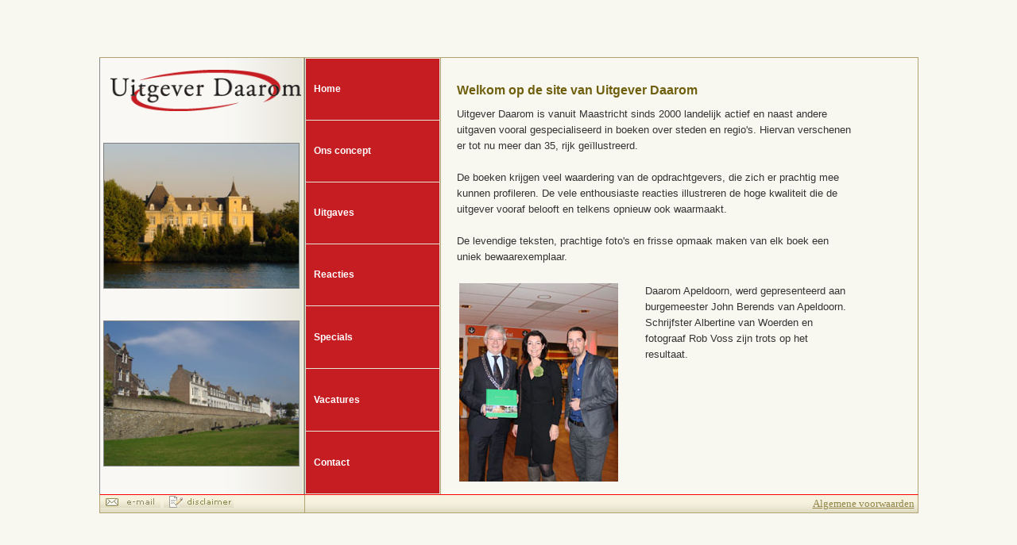

--- FILE ---
content_type: text/html
request_url: http://uitgeverdaarom.nl/
body_size: 1902
content:
<head>
<title>Uitgever Daarom Maastricht, bestaat uit de uitgeverij DAAROM! Maastricht, geeft salestraining, detacheert en organiseert gaming events.</title>
<meta http-equiv="Content-Type" content="text/html; charset=iso-8859-1">
<meta name="Keywords" content="Uitgever Daarom, Maastricht, voorstellen, presenteren, professionele, ondersteuning, activiteiten, ontwikkeld, sales training, gaming, uitgever, uitgeverij" /><meta name="Description" content="De organisatie Uitgever Daarom te Maastricht bestaat uit de uitgeverij Daarom Maastricht, geeft salestraining, detacheert en organiseert gaming events. De succesvolle uitgaves van de exclusieve boeken van Uitgever Daarom beschrijven diverse Nederlandse steden en gebieden, waaronder Maastricht, De Maasplassen, De Westelijke Mijnstreek, Haarlem en Parkstad Limburg.">
<meta name="Description" content="De organisatie Uitgever Daarom te Maastricht bestaat uit de uitgeverij Daarom Maastricht, geeft salestraining, detacheert en organiseert gaming events. De succesvolle uitgaves van de exclusieve boeken van Uitgever Daarom beschrijven diverse Nederlandse steden en gebieden, waaronder Maastricht, De Maasplassen, De Westelijke Mijnstreek, Haarlem en Parkstad Limburg.">
<meta name="robots" content="ALL">
<meta name="revisit-after" content="7 Days">
<meta name="doc-class" content="Living Document">
<meta http-equiv="Pragma" content="no-cache">
<meta http-equiv="Expires" content="-1">
<meta http-equiv="imagetoolbar" content="no">
<link rel="stylesheet" href="css/lay-out.css" type="text/css">
<script language="JavaScript" type="text/javascript" src="menu_scr.js"></script>
<script src="dynActiveX.js"></script>

</head>
<body leftmargin="0" topmargin="0" margintd="0" marginheight="0">

<table width="100%" height="100%" valign="center" align="center">
<tr>
<td align="center">

<table width="980" cellspacing="0" cellpadding="0" align="center" valign="center" style="border-top: 1px solid #B3A372;border-bottom: 1px solid #B3A372;">
<tr>
   <td width="256" background="img/bg.jpg" valign="top">
      <div style="position:relative;left:5px;top:5px;">
      <div align="center" style="padding-top:10px;"><img src="img/daarom.png" width="240">
<br>
<br>
      </div>

      <br><img src="img/random/2.jpg" width="245" style="border:1px solid #808080;">
      <br>
      <br>
      <br><img src="img/random/3.jpg" width="245" style="border:1px solid #808080;">
      <br>
      <div id="menu">

      
      </div>
   </td>
   <td width="170" valign="top" bgcolor="#E5E5D9" style="border-right: 1px solid #B3A372;">
      <table  id="m1mainSXMenu2" cellspacing="1" cellpadding="20" class="x1" border="0" width="170" height="550">
<tr align="left"><td onmouseover="chgBg(m1,'m1tlm0',3);exM(m1,'none','',event)"
onmouseout="chgBg(m1,'m1tlm0',0,1)"  id="m1tlm0"  class="m1mit" 
 bgcolor="#c61d23">

<a id="m1tlm0a" class="m1CL0" href="index.php?item=homepage" target="">
<div class='topFold'>Home</div></a></td>
</tr><tr align="left"><td onmouseover="chgBg(m1,'m1tlm1',3);exM(m1,'m1mn1','m1tlm1',event)"
onmouseout="chgBg(m1,'m1tlm1',0);coM(m1,'m1mn1')"  id="m1tlm1"  class="m1mit" 
 bgcolor="#c61d23">
<a id="m1tlm1a" class="m1CL0" href="index.php?item=bedrijf" target="" onMouseOver="exMNS(m1,'m1mn1',event)"
onmouseout="coMNS(m1,'m1mn1')" >
<div id='m1mn1top' class='topFold'>Ons concept</div></a></td>
</tr>
<tr align="left"><td onmouseover="chgBg(m1,'m1tlm2',3);exM(m1,'none','',event)"
onmouseout="chgBg(m1,'m1tlm2',0,1)"  id="m1tlm2"  class="m1mit" 
 bgcolor="#c61d23">
<a id="m1tlm2a" class="m1CL0" href="index.php?item=titels" target="">
<div class='topFold'>Uitgaves</div></a></td>
</tr>
<tr align="left"><td onmouseover="chgBg(m1,'m1tlm3',3);exM(m1,'none','',event)"
onmouseout="chgBg(m1,'m1tlm3',0,1)"  id="m1tlm3"  class="m1mit" 
 bgcolor="#c61d23">
<a id="m1tlm3a" class="m1CL0" href="index.php?item=reacties" target="">
<div class='topFold'>Reacties</div></a></td>
</tr><tr align="left"><td onmouseover="chgBg(m1,'m1tlm6',3);exM(m1,'none','',event)"
onmouseout="chgBg(m1,'m1tlm6',0,1)"  id="m1tlm6"  class="m1mit" 
 bgcolor="#c61d23">
<a id="m1tlm6a" class="m1CL0" href="index.php?item=specials" target="">
<div class='topFold'>Specials</div></a></td>
</tr><tr align="left"><td onmouseover="chgBg(m1,'m1tlm4',3);exM(m1,'none','',event)"
onmouseout="chgBg(m1,'m1tlm4',0,1)"  id="m1tlm4"  class="m1mit" 
 bgcolor="#c61d23">
<a id="m1tlm4a" class="m1CL0" href="index.php?item=vacatures" target="">
<div class='topFold'>Vacatures</div></a></td>
</tr><tr align="left"><td onmouseover="chgBg(m1,'m1tlm5',3);exM(m1,'m1mn2','m1tlm5',event)"
onmouseout="chgBg(m1,'m1tlm5',0);coM(m1,'m1mn2')"  id="m1tlm5"  class="m1mit" 
 bgcolor="#c61d23">
<a id="m1tlm5a" class="m1CL0" href="index.php?item=contact" target="" onMouseOver="exMNS(m1,'m1mn2',event)"
onmouseout="coMNS(m1,'m1mn2')" >
<div id='m1mn2top' class='topFold'>Contact</div></a></td></tr></table>
   </td>
   <td width="*" valign="top" bgcolor="#FFFFFF" style="border-right: 1px solid #B3A372;">
      <iframe src="content.php?item=" width="600" height="550" frameborder="0"></iframe>
   </td>
</tr>
<tr>
   <td style="border-top: 1px solid #ff0000;border-right: 1px solid #b3a372; border-left: 1px solid #B3A372; background-image: url(img/bg2.jpg);" valign="bottom">
      <a href="mailto:info@uitgeverdaarom.nl"><img src="img/email.jpg" border="0"></a>
      <a href="index.php?item=disclaimer"><img src="img/disclaimer.jpg" border="0"></a>
    </td>
    <td style="border-top: 1px solid #ff0000;background-image:url(img/bg2.jpg);">
       &nbsp;
    </td>
    <td style="border-top: 1px solid #ff0000;border-right: 1px solid #B3A372; background-image:url(img/bg2.jpg);" align="right">
       &nbsp;<a href="algemene_voorwaarden.pdf" style="color:#918548;font-family:verdana;" target="_new">Algemene voorwaarden</a>&nbsp;
    </td>
</tr>
</table> 

<script>
  (function(i,s,o,g,r,a,m){i['GoogleAnalyticsObject']=r;i[r]=i[r]||function(){
  (i[r].q=i[r].q||[]).push(arguments)},i[r].l=1*new Date();a=s.createElement(o),
  m=s.getElementsByTagName(o)[0];a.async=1;a.src=g;m.parentNode.insertBefore(a,m)
  })(window,document,'script','//www.google-analytics.com/analytics.js','ga');

  ga('create', 'UA-51536140-1', 'uitgeverdaarom.nl');
  ga('send', 'pageview');

</script>

</body>
</html>


--- FILE ---
content_type: text/html
request_url: http://uitgeverdaarom.nl/content.php?item=
body_size: 1392
content:
<head>
<title>Uitgever Daarom</title>
<meta http-equiv="Content-Type" content="text/html; charset=iso-8859-1">
<meta name="Keywords" content="Uitgever, Daarom, Maastricht, voorstellen, presenteren, professionele, ondersteuning, activiteiten, ontwikkeld, sales training, gaming, uitgever, uitgeverij" /><meta name="Description" content="De succesvolle uitgaves van de exclusieve boeken van Daarom beschrijven diverse Nederlandse steden en gebieden, waaronder Maastricht, De Maasplassen, De Westelijke Mijnstreek, Haarlem en Parkstad Limburg.">
<meta name="Description" content="De organisatie Daarom te Maastricht bestaat uit de uitgeverij Daarom Maastricht, geeft salestraining, detacheert en organiseert gaming events. De succesvolle uitgaves van de exclusieve boeken van Daarom beschrijven diverse Nederlandse steden en gebieden, waaronder Maastricht, De Maasplassen, De Westelijke Mijnstreek, Haarlem en Parkstad Limburg.">
<meta name="robots" content="ALL">
<meta name="revisit-after" content="7 Days">
<meta name="doc-class" content="Living Document">
<meta http-equiv="Pragma" content="no-cache">
<meta http-equiv="Expires" content="-1">
<meta http-equiv="imagetoolbar" content="no">
<link rel="stylesheet" href="css/lay-out.css" type="text/css">
<script language="JavaScript" type="text/javascript" src="menu_scr.js"></script>
<script src="dynActiveX.js"></script>

<SCRIPT LANGUAGE="JavaScript">
<!-- Begin
function popUp(URL) {
day = new Date();
id = day.getTime();
eval("page" + id + " = window.open(URL, '" + id + "', 'toolbar=0,scrollbars=0,location=0,statusbar=0,menubar=0,resizable=0,width=850,height=730,left = 132,top = 34');");
}
// End -->
</script>

</head>

<body leftmargin="0" topmargin="0" margintd="0" marginheight="0">
<div id="content">
<div id="textfield">
<h1>Welkom op de site van Uitgever Daarom</h1>

Uitgever Daarom is vanuit Maastricht sinds 2000 landelijk actief en naast andere uitgaven vooral gespecialiseerd in boeken over steden en regio's. Hiervan verschenen er tot nu meer dan 35, rijk geïllustreerd.
<br>
<br>De boeken krijgen veel waardering van de opdrachtgevers, die zich er prachtig mee kunnen profileren. De vele enthousiaste reacties illustreren de hoge kwaliteit die de uitgever vooraf belooft en telkens opnieuw ook waarmaakt.
<br>
<br>De levendige teksten, prachtige foto's en frisse opmaak maken van elk boek een uniek bewaarexemplaar. 
<br>
<br>

<table width="100%">
<tr>
<td width="230"><img src="/img/home_1.jpg"></td>
<td valign="top">
Daarom Apeldoorn, werd gepresenteerd aan burgemeester John Berends van Apeldoorn. 
<br>Schrijfster Albertine van Woerden en fotograaf Rob Voss zijn trots op het resultaat.
</td>
</tr>
</table>

<br>
<br>
<img src="/img/home_2.jpg">&nbsp;&nbsp;<img src="/img/home_3.jpg">
<br>
<br>Presentatie van de boeken Oost-Groningen en Groningen

<br>
<br>
<img src="/img/home_4.jpg">&nbsp;&nbsp;<img src="/img/home_5.jpg">&nbsp;&nbsp;<img src="/img/home_6.jpg">
<br>
<br>Als er weer een boek gereed is, krijgen we vele enthousiaste reacties

</div>
</div>

</body>
</html>


--- FILE ---
content_type: text/css
request_url: http://uitgeverdaarom.nl/css/lay-out.css
body_size: 1839
content:
/*
Index:

-Main layout
-Content layout
-Main navigation
-Sub navigation
-boekpagina navigation
-onderbalk navigation
*/

#email {
   font-family: Arial, Helvetica, sans-serif;
   font-size:13px;
   line-height:20px;
}

/*main layout*/
body {
	background-color: #F9F8F0;
	color: #333;
	margin: 0;
	padding: 0;
	color:#333333;
	font-family: Arial, Helvetica, sans-serif;
	font-size:13px;
	line-height:20px;
	}

td {
	color:#333333;
	font-family: Arial, Helvetica, sans-serif;
	font-size:13px;
	line-height:20px;
}	

#bg_image {
	padding: 0;
	margin: 0;
	background-image:  url("img/background.gif");
	background-repeat: repeat-y;
	background-position: top left;
	}

#bg_image_boekpagina {
	padding: 0;
	margin: 0;
	background-image:  url("img/background_boekpagina.gif");
	background-repeat: repeat-y;
	background-position: top left;
	}

#menu {
	float: left;
	width: 258px;
	padding-left: 1px;
	}

#footer {
	clear: both;
	width: 100%;
	text-align: center;
	}

/*
#loading_padding{
	padding-top: 500px;
}
*/

h1, h2 {
	font-family: "Trebuchet MS", verdana, lucida, arial, helvetica, sans-serif;
	color: #6F600F;
}

h1 {
	font-size: 16px;
	margin-bottom: 10px;

}

h2 {
	font-size: 13px;
	letter-spacing: 2px;
	border-bottom: 1px dotted #6F600F;
	margin-bottom: -8px;
}

/*main layout*/

/*Begin Content layout*/
#content {
	width: 502px;
	padding: 0px;
	color:#333333;
	font-family: Arial, Helvetica, sans-serif;
	font-size:13px;
	line-height:20px;
	}

p{
	font-family: Arial, Helvetica, sans-serif;
	font-size:13px;
	line-height:20px;
}

#contentboekpagina {
	position:absolute;
	margin-left: 142px;
	margin-top: 90px;
	padding: 0px;
	border: 0px;
	}

#textfield{
	padding: 20px;
	width: 500px;
}

#breadcrumbs {
	color: #979276;
	font-family: Verdana, Arial, Helvetica, sans-serif;
	font-size:9px;
	margin-left: 25px;
	margin-top: 25px;
	background: #F9F8F0;
	width: 400px;
	padding-left: 5px;
	border: 1px solid #B3A372;
	}
	
a.breadcrumblink{
	color: #C5B24A;
	font-family:Verdana, Arial, Helvetica, sans-serif;
	font-size:9px;
	text-decoration:none;
	}

a.breadcrumblink:hover{
	text-decoration:underline;
	}

a.titellink{
	color: #C5B24A;
	font-family: Verdana, Arial, Helvetica, sans-serif;
	font-size:12px;
	text-decoration:none;
	}

a.titellink:hover{
	text-decoration:underline;
	}

a.boeklink{
	color: #918548;
	font-family: Verdana, Arial, Helvetica, sans-serif;
	font-size:9px;
	text-decoration:none;
	}
	
a.textlink{
	color: #918548;
	font-family: Arial, Helvetica, sans-serif;
	font-size:13px;
	text-decoration:none;
	}
	
a.textlink:hover{
	text-decoration:underline;
	}

a.boektitellink{
	color: #918548;
	font-family: Verdana, Arial, Helvetica, sans-serif;
	font-size:13px;
	text-decoration:none;
	}

a.boektitellink:hover{
	text-decoration:underline;
	}

a.boeklink:hover{
	text-decoration:underline;
	}
	
#menu address{
	padding-left:20px;
	padding-bottom:10px;
	display:block;
	font-family: Verdana, Arial, Helvetica, sans-serif;
	color: #918548;
	font-size:9px;
	line-height:12px;
	}
	
a.adreslink{
	font-family: Verdana, Arial, Helvetica, sans-serif;
	color: #918548;
	font-size:9px;
	text-decoration:none;
	}

a.adreslink:hover{
	font-family: Verdana, Arial, Helvetica, sans-serif;
	color: #918548;
	font-size:9px;
	text-decoration:underline;
	}
	
#logo{
	font-family: Comic Sans MS;
	font-size: 11px;
}
/*End Content layout*/

/*begin main navigation*/		
#navposition{
	width: 523px;
	position:absolute;
	margin-left:257px;
	}

#navpositionboek{
	width: 650px;
	position:absolute;
	margin-left:133px;
	}


#nav {
	margin: 0;
	padding: 0;
	height: 68px;
	list-style: none;
	display: block;
	overflow: hidden;
	}

#nav li {
	margin: 0; 
	padding: 0;
 	list-style: none;
	display: inline;
	}

#nav a {
	float: left;
	padding: 68px 0 0 0;
	display: block;
	overflow: hidden;
	height: 68px !important;
	height /**/:68px; /* for IE5/Win only */
	}

#nav a:hover{
	background-position: 0 -68px;
	}

#nav a:active, #nav a.selected {
	background-position: 0 -68px;
	}

#navhomepage a  {
	width: 174px;
	background: url(../img/nav_homepage.jpg) top left no-repeat;
	}

#navhetbedrijf a  {
	width: 174px;
	background: url(../img/nav_hetbedrijf.jpg) top left no-repeat;
	}
	
#navcontact a  {
	width: 174px;
	background: url(../img/nav_contact.jpg) top left no-repeat;
	}
	
#navhomepageboek a  {
	width: 216px;
	background: url(../img/nav_homepageboek.jpg) top left no-repeat;
	}

#navhetbedrijfboek a  {
	width: 215px;
	background: url(../img/nav_hetbedrijfboek.jpg) top left no-repeat;
	}
	
#navcontactboek a  {
	width: 215px;
	background: url(../img/nav_contactboek.jpg) top left no-repeat;
	}
/*End main nav*/

/*Begin sub nav*/

#subnavpositionhetbedrijf{
	width:523px;
	display: block;
	position:absolute;
	margin-left: 257px;
	margin-top: 68px;
	}

#subnavpositionhetbedrijfboek{
	width:650px;
	display: block;
	position:absolute;
	margin-left: 133px;
	margin-top: 68px;
	}

#subnavpositioncontact{
	width:529px;
	display: block;
	position:absolute;
	margin-left: 257px;
	margin-top: 68px;
	}

#subnav {
	margin: 0;
	padding: 0;
	height: 17px;
	list-style: none;
	display: block;
	overflow: hidden;
	}

#subnav li {
	margin: 0; 
	padding: 0;
  list-style: none;
	display: inline;
	}

#subnav a {
	float: left;
	padding: 17px 0 0 0;
	display: block;
	overflow: hidden;
	height: 17px !important; 
	height /**/:17px; /* for IE5/Win only */
	}

#subnav a:hover{
	background-position: 0 -17px;
}

#subnav a:active, #subnav a.selected {
	background-position: 0 -17px;
	}

#subnavprofiel a {
	width: 104px;
	background: url(../hetbedrijf/img/profiel.gif) top left no-repeat;
	}

#subnavsales a {
	width: 105px;
	background: url(../hetbedrijf/img/sales.gif) top left no-repeat;
	}

#subnavdetachering a {
	width: 104px;
	background: url(../hetbedrijf/img/detachering.gif) top left no-repeat;
	}

#subnavgaming a {
	width: 104px;
	background: url(../hetbedrijf/img/gaming.gif) top left no-repeat;
	}

#subnavuitgeverij a {
	width: 261px;
	background: url(../hetbedrijf/img/uitgeverij.gif) top left no-repeat;
	}

#subnavvacatures a {
	width: 261px;
	background: url(../hetbedrijf/img/vacatures.gif) top left no-repeat;
	}

#subnavsalesboek a {
	width: 129px;
	background: url(../hetbedrijf/img/salesboek.gif) top left no-repeat;
	}

#subnavdetacheringboek a {
	width: 129px;
	background: url(../hetbedrijf/img/detacheringboek.gif) top left no-repeat;
	}

#subnavgamingboek a {
	width: 129px;
	background: url(../hetbedrijf/img/gamingboek.gif) top left no-repeat;
	}

#subnavuitgeverijboek a {
	width: 323px;
	background: url(../hetbedrijf/img/uitgeverijboek.gif) top left no-repeat;
	}

#subnavvacaturesboek a {
	width: 323px;
	background: url(../hetbedrijf/img/vacaturesboek.gif) top left no-repeat;
	}


#subnavcontactgegevens a {
	width: 174px;
	background: url(../contact/img/contactgegevens.gif) top left no-repeat;
	}

#subnavroutebeschrijving a {
	width: 174px;
	background: url(../contact/img/routebeschrijving.gif) top left no-repeat;
	}

#subnavreactieformulier a {
	width: 174px;
	background: url(../contact/img/reactieformulier.gif) top left no-repeat;
	}

#subnavreactieformulier a {
	width: 174px;
	background: url(../contact/img/reactieformulier.gif) top left no-repeat;
	}

#subnavreactieformulier a {
	width: 174px;
	background: url(../contact/img/reactieformulier.gif) top left no-repeat;
	}

#subnavreactieformulier a {
	width: 174px;
	background: url(../contact/img/reactieformulier.gif) top left no-repeat;
	}
/*End sub nav*/

/*Begin boekpagina nav*/
#boekpaginanav{

	border-top: 1px solid #A69D62;
	border-bottom: 1px solid #A69D62;
	background-color:#F6F2E9;
	padding-left:18px;
	padding-bottom:24px;
	display:block;
	font-family:Verdana, Arial, Helvetica, sans-serif;
	color: #918548;
	font-size:12px;
	width: 114px;
}
/*End boekpagina nav*/

/*Begin onderbalk nav*/

#onderbalknav a:hover{
	background-position: 0 -23px;
	}

#onderbalknav {
	margin: 0;
	padding: 0;
	height: 23px;
	list-style: none;
	display: block;
	overflow: hidden;
	}

#onderbalknav li {
	margin: 0; 
	padding: 0;
  list-style: none;
	display: inline;
	}

#onderbalknav a {
	float: left;
	padding: 23px 0 0 0;
	display: block;
	overflow: hidden;
	height: 23px !important; 
	height /**/:23px; /* for IE5/Win only */
	}

#onderbalknavprint a {
	width: 87px;
	background: url(../img/print.gif) top left no-repeat;
	}

#onderbalknavemail a {
	width: 78px;
	background: url(../img/email.gif) top left no-repeat;
	}

#onderbalknavdisclaimer a {
	width: 92px;
	background: url(../img/disclaimer.gif) top left no-repeat;
	}

#onderbalknavcopyright a{
	width: 523px;
	background: url(../img/copyright.gif) top left no-repeat;
	}
/*End onderbalk nav*/


.formulierveld {
	font-family: Verdana, Arial, Helvetica, san-serif;
	font-size: 8pt;
	color: #7C5B0F;
	background-color: #F9F8F0;
	padding-left: 2px;
	border: inset 1px #E2E1D6;
}

.formulierbutton {
	font-family: "Trebuchet MS", verdana, lucida, arial, helvetica, sans-serif;
	font-weight: bold;
	font-size: 12px;
	letter-spacing:1px;
	color: #665829;
	padding-left: 5px;
	padding-right: 5px;
	border:1px solid #7D6F22;
	background-color: #F9F8F0;
	cursor:pointer;
}

form {
	margin: 0;
}

.red{
	color:#FF0000;
}

.vet11px {
	font-weight:bold;
	font-size:11px;
}


--- FILE ---
content_type: text/css
request_url: http://uitgeverdaarom.nl/css/lay-out.css
body_size: 1839
content:
/*
Index:

-Main layout
-Content layout
-Main navigation
-Sub navigation
-boekpagina navigation
-onderbalk navigation
*/

#email {
   font-family: Arial, Helvetica, sans-serif;
   font-size:13px;
   line-height:20px;
}

/*main layout*/
body {
	background-color: #F9F8F0;
	color: #333;
	margin: 0;
	padding: 0;
	color:#333333;
	font-family: Arial, Helvetica, sans-serif;
	font-size:13px;
	line-height:20px;
	}

td {
	color:#333333;
	font-family: Arial, Helvetica, sans-serif;
	font-size:13px;
	line-height:20px;
}	

#bg_image {
	padding: 0;
	margin: 0;
	background-image:  url("img/background.gif");
	background-repeat: repeat-y;
	background-position: top left;
	}

#bg_image_boekpagina {
	padding: 0;
	margin: 0;
	background-image:  url("img/background_boekpagina.gif");
	background-repeat: repeat-y;
	background-position: top left;
	}

#menu {
	float: left;
	width: 258px;
	padding-left: 1px;
	}

#footer {
	clear: both;
	width: 100%;
	text-align: center;
	}

/*
#loading_padding{
	padding-top: 500px;
}
*/

h1, h2 {
	font-family: "Trebuchet MS", verdana, lucida, arial, helvetica, sans-serif;
	color: #6F600F;
}

h1 {
	font-size: 16px;
	margin-bottom: 10px;

}

h2 {
	font-size: 13px;
	letter-spacing: 2px;
	border-bottom: 1px dotted #6F600F;
	margin-bottom: -8px;
}

/*main layout*/

/*Begin Content layout*/
#content {
	width: 502px;
	padding: 0px;
	color:#333333;
	font-family: Arial, Helvetica, sans-serif;
	font-size:13px;
	line-height:20px;
	}

p{
	font-family: Arial, Helvetica, sans-serif;
	font-size:13px;
	line-height:20px;
}

#contentboekpagina {
	position:absolute;
	margin-left: 142px;
	margin-top: 90px;
	padding: 0px;
	border: 0px;
	}

#textfield{
	padding: 20px;
	width: 500px;
}

#breadcrumbs {
	color: #979276;
	font-family: Verdana, Arial, Helvetica, sans-serif;
	font-size:9px;
	margin-left: 25px;
	margin-top: 25px;
	background: #F9F8F0;
	width: 400px;
	padding-left: 5px;
	border: 1px solid #B3A372;
	}
	
a.breadcrumblink{
	color: #C5B24A;
	font-family:Verdana, Arial, Helvetica, sans-serif;
	font-size:9px;
	text-decoration:none;
	}

a.breadcrumblink:hover{
	text-decoration:underline;
	}

a.titellink{
	color: #C5B24A;
	font-family: Verdana, Arial, Helvetica, sans-serif;
	font-size:12px;
	text-decoration:none;
	}

a.titellink:hover{
	text-decoration:underline;
	}

a.boeklink{
	color: #918548;
	font-family: Verdana, Arial, Helvetica, sans-serif;
	font-size:9px;
	text-decoration:none;
	}
	
a.textlink{
	color: #918548;
	font-family: Arial, Helvetica, sans-serif;
	font-size:13px;
	text-decoration:none;
	}
	
a.textlink:hover{
	text-decoration:underline;
	}

a.boektitellink{
	color: #918548;
	font-family: Verdana, Arial, Helvetica, sans-serif;
	font-size:13px;
	text-decoration:none;
	}

a.boektitellink:hover{
	text-decoration:underline;
	}

a.boeklink:hover{
	text-decoration:underline;
	}
	
#menu address{
	padding-left:20px;
	padding-bottom:10px;
	display:block;
	font-family: Verdana, Arial, Helvetica, sans-serif;
	color: #918548;
	font-size:9px;
	line-height:12px;
	}
	
a.adreslink{
	font-family: Verdana, Arial, Helvetica, sans-serif;
	color: #918548;
	font-size:9px;
	text-decoration:none;
	}

a.adreslink:hover{
	font-family: Verdana, Arial, Helvetica, sans-serif;
	color: #918548;
	font-size:9px;
	text-decoration:underline;
	}
	
#logo{
	font-family: Comic Sans MS;
	font-size: 11px;
}
/*End Content layout*/

/*begin main navigation*/		
#navposition{
	width: 523px;
	position:absolute;
	margin-left:257px;
	}

#navpositionboek{
	width: 650px;
	position:absolute;
	margin-left:133px;
	}


#nav {
	margin: 0;
	padding: 0;
	height: 68px;
	list-style: none;
	display: block;
	overflow: hidden;
	}

#nav li {
	margin: 0; 
	padding: 0;
 	list-style: none;
	display: inline;
	}

#nav a {
	float: left;
	padding: 68px 0 0 0;
	display: block;
	overflow: hidden;
	height: 68px !important;
	height /**/:68px; /* for IE5/Win only */
	}

#nav a:hover{
	background-position: 0 -68px;
	}

#nav a:active, #nav a.selected {
	background-position: 0 -68px;
	}

#navhomepage a  {
	width: 174px;
	background: url(../img/nav_homepage.jpg) top left no-repeat;
	}

#navhetbedrijf a  {
	width: 174px;
	background: url(../img/nav_hetbedrijf.jpg) top left no-repeat;
	}
	
#navcontact a  {
	width: 174px;
	background: url(../img/nav_contact.jpg) top left no-repeat;
	}
	
#navhomepageboek a  {
	width: 216px;
	background: url(../img/nav_homepageboek.jpg) top left no-repeat;
	}

#navhetbedrijfboek a  {
	width: 215px;
	background: url(../img/nav_hetbedrijfboek.jpg) top left no-repeat;
	}
	
#navcontactboek a  {
	width: 215px;
	background: url(../img/nav_contactboek.jpg) top left no-repeat;
	}
/*End main nav*/

/*Begin sub nav*/

#subnavpositionhetbedrijf{
	width:523px;
	display: block;
	position:absolute;
	margin-left: 257px;
	margin-top: 68px;
	}

#subnavpositionhetbedrijfboek{
	width:650px;
	display: block;
	position:absolute;
	margin-left: 133px;
	margin-top: 68px;
	}

#subnavpositioncontact{
	width:529px;
	display: block;
	position:absolute;
	margin-left: 257px;
	margin-top: 68px;
	}

#subnav {
	margin: 0;
	padding: 0;
	height: 17px;
	list-style: none;
	display: block;
	overflow: hidden;
	}

#subnav li {
	margin: 0; 
	padding: 0;
  list-style: none;
	display: inline;
	}

#subnav a {
	float: left;
	padding: 17px 0 0 0;
	display: block;
	overflow: hidden;
	height: 17px !important; 
	height /**/:17px; /* for IE5/Win only */
	}

#subnav a:hover{
	background-position: 0 -17px;
}

#subnav a:active, #subnav a.selected {
	background-position: 0 -17px;
	}

#subnavprofiel a {
	width: 104px;
	background: url(../hetbedrijf/img/profiel.gif) top left no-repeat;
	}

#subnavsales a {
	width: 105px;
	background: url(../hetbedrijf/img/sales.gif) top left no-repeat;
	}

#subnavdetachering a {
	width: 104px;
	background: url(../hetbedrijf/img/detachering.gif) top left no-repeat;
	}

#subnavgaming a {
	width: 104px;
	background: url(../hetbedrijf/img/gaming.gif) top left no-repeat;
	}

#subnavuitgeverij a {
	width: 261px;
	background: url(../hetbedrijf/img/uitgeverij.gif) top left no-repeat;
	}

#subnavvacatures a {
	width: 261px;
	background: url(../hetbedrijf/img/vacatures.gif) top left no-repeat;
	}

#subnavsalesboek a {
	width: 129px;
	background: url(../hetbedrijf/img/salesboek.gif) top left no-repeat;
	}

#subnavdetacheringboek a {
	width: 129px;
	background: url(../hetbedrijf/img/detacheringboek.gif) top left no-repeat;
	}

#subnavgamingboek a {
	width: 129px;
	background: url(../hetbedrijf/img/gamingboek.gif) top left no-repeat;
	}

#subnavuitgeverijboek a {
	width: 323px;
	background: url(../hetbedrijf/img/uitgeverijboek.gif) top left no-repeat;
	}

#subnavvacaturesboek a {
	width: 323px;
	background: url(../hetbedrijf/img/vacaturesboek.gif) top left no-repeat;
	}


#subnavcontactgegevens a {
	width: 174px;
	background: url(../contact/img/contactgegevens.gif) top left no-repeat;
	}

#subnavroutebeschrijving a {
	width: 174px;
	background: url(../contact/img/routebeschrijving.gif) top left no-repeat;
	}

#subnavreactieformulier a {
	width: 174px;
	background: url(../contact/img/reactieformulier.gif) top left no-repeat;
	}

#subnavreactieformulier a {
	width: 174px;
	background: url(../contact/img/reactieformulier.gif) top left no-repeat;
	}

#subnavreactieformulier a {
	width: 174px;
	background: url(../contact/img/reactieformulier.gif) top left no-repeat;
	}

#subnavreactieformulier a {
	width: 174px;
	background: url(../contact/img/reactieformulier.gif) top left no-repeat;
	}
/*End sub nav*/

/*Begin boekpagina nav*/
#boekpaginanav{

	border-top: 1px solid #A69D62;
	border-bottom: 1px solid #A69D62;
	background-color:#F6F2E9;
	padding-left:18px;
	padding-bottom:24px;
	display:block;
	font-family:Verdana, Arial, Helvetica, sans-serif;
	color: #918548;
	font-size:12px;
	width: 114px;
}
/*End boekpagina nav*/

/*Begin onderbalk nav*/

#onderbalknav a:hover{
	background-position: 0 -23px;
	}

#onderbalknav {
	margin: 0;
	padding: 0;
	height: 23px;
	list-style: none;
	display: block;
	overflow: hidden;
	}

#onderbalknav li {
	margin: 0; 
	padding: 0;
  list-style: none;
	display: inline;
	}

#onderbalknav a {
	float: left;
	padding: 23px 0 0 0;
	display: block;
	overflow: hidden;
	height: 23px !important; 
	height /**/:23px; /* for IE5/Win only */
	}

#onderbalknavprint a {
	width: 87px;
	background: url(../img/print.gif) top left no-repeat;
	}

#onderbalknavemail a {
	width: 78px;
	background: url(../img/email.gif) top left no-repeat;
	}

#onderbalknavdisclaimer a {
	width: 92px;
	background: url(../img/disclaimer.gif) top left no-repeat;
	}

#onderbalknavcopyright a{
	width: 523px;
	background: url(../img/copyright.gif) top left no-repeat;
	}
/*End onderbalk nav*/


.formulierveld {
	font-family: Verdana, Arial, Helvetica, san-serif;
	font-size: 8pt;
	color: #7C5B0F;
	background-color: #F9F8F0;
	padding-left: 2px;
	border: inset 1px #E2E1D6;
}

.formulierbutton {
	font-family: "Trebuchet MS", verdana, lucida, arial, helvetica, sans-serif;
	font-weight: bold;
	font-size: 12px;
	letter-spacing:1px;
	color: #665829;
	padding-left: 5px;
	padding-right: 5px;
	border:1px solid #7D6F22;
	background-color: #F9F8F0;
	cursor:pointer;
}

form {
	margin: 0;
}

.red{
	color:#FF0000;
}

.vet11px {
	font-weight:bold;
	font-size:11px;
}


--- FILE ---
content_type: application/javascript
request_url: http://uitgeverdaarom.nl/menu_dom.js
body_size: 5611
content:
//script generated by SiteXpert (www.xtreeme.com)
//Copyright(C) 1998-2003 Xtreeme GmbH
function zz(e,i){
return e?e.document.getElementById(i):document.getElementById(i)}
function f33(p){
if(p&&p.indexOf(':/')==-1&&p.indexOf(':\\')==-1&&p.indexOf('/')!=0) return unescape(absPath)+p
else return p}
function addLoadHandler(lh){
if(lh){
if(!document.loadHandlers){
document.loadHandlers=new Array()
document.loadHandlers[0]=lh
document.lastLoadHandler=0}
else{
document.lastLoadHandler++
document.loadHandlers[document.lastLoadHandler]=lh}}}
addLoadHandler('f29')
addLoadHandler(window.onload)
window.onload=f31
function f32(){return true;}
window.onerror=f32
function getFilter(q){
if(!q ||(q.v11&&q.popupOpacity))return ""
if(q.shs>0&&IE4)return "progid:DXImageTransform.Microsoft.Shadow(Color="+q.shc+",direction=135,strength="+q.shs+")"
else if(q.shs<0&&IE4)return "progid:DXImageTransform.Microsoft.Glow(Color="+q.shc+",strength="+(-q.shs)+")"}
function f01(op,opObj,vis,ns,ie,frc){
if(op||frc){
if(ns)opObj.style.MozOpacity=(vis&&op!=100)?(op/100):'0.999'
if(ie)opObj.style.filter=(vis?"alpha(opacity="+op+")":"")+" "+getFilter(opObj.q)}}
function f02(q,objId,step){
var obj=zz(q.v18,objId)
if(!obj ||(q.transTLO&&obj.level>0))return
var objBg=zz(q.v18,objId+'bgWnd')
var max=q.popupOpacity?q.popupOpacity:100
f01((q.fadingSteps-step)*max/q.fadingSteps,obj,1,1,1,1)
if(objBg)f01(100,objBg,0,0,q.v11,1)
if(step<=0)return
setTimeout("f02("+q.name+",'"+objId+"',"+(step-1)+")",q.bShowDel/q.fadingSteps)}
function f03(q,popup,id,v27,v26,v30,v09,bLast,v31,parent,target,icon){
var itemType=0
if(v26&&v26.indexOf("(^1)")!=-1)itemType=1
if(v26&&v26.indexOf("(^2)")!=-1)itemType=2
var itemWnd=q.v18.document.createElement("DIV")
popup.appendChild(itemWnd)
if(mac){
var brWnd=q.v18.document.createElement("BR")
popup.appendChild(brWnd)}
f30(itemWnd,"mouseover",f22,false)
f30(itemWnd,"mouseout",f23,false)
f30(itemWnd,"mousedown",f20,false)
f30(itemWnd,"dblclick",f20,false)
itemWnd.owner=popup
itemWnd.id=id
with(itemWnd.style){
position="absolute"
if(itemType==2)top=(v31-q.scrollHeight)+"px"
else top=v31+"px"
if(v27){cursor=(!IE4||version>=6)?"pointer":"hand";}
else{cursor="default";}
color=v09 [3]
if(!q.v11){
if(!bLast){
borderBottomColor=q.borderCol
borderBottomWidth=q.sep+"px"
borderBottomStyle="solid"}}
else
left=(q.popupLeftPad+q.vertSpace)+"px"
if(!itemType)padding=q.vertSpace+"px"
paddingLeft=(q.popupLeftPad+q.vertSpace+q.v54)+"px"
paddingRight=((q.v01<q.iconSize?q.iconSize:q.v01)+q.vertSpace)+"px"
fontSize=v09[0]
fontWeight=(v09[1])?"bold":"normal"
fontStyle=(v09[2])?"italic":"normal"
fontFamily=v09[6]
textAlign=(q.v22==1?'center':(q.v22==2?'right':'left'))
f04(itemWnd,q.v11?q.v02-q.popupLeftPad-q.v01-2*q.vertSpace:q.v02,2*q.bord)}
if(v30)itemWnd.v30=v30
if(itemType>0){
var arrow=q.v18.document.createElement("IMG")
itemWnd.appendChild(arrow)
var arrowSrc=f33(q.v21)
arrow.src=arrowSrc+"/"+q.fnm+"s"+((itemType==1)?"up":"down")+".gif"
itemWnd.style.textAlign="center"
itemWnd.style.display="none"}
else
itemWnd.innerHTML=v26
itemWnd.url=f33(v27)
itemWnd.f54=v26
itemWnd.target=target
if(v30){
var expandArrow=q.v18.document.createElement("IMG")
itemWnd.appendChild(expandArrow)
var v03=f33(q.v21)
expandArrow.src=v03+"/"+q.fnm+"ia.gif"
with(expandArrow.style){
width=q.iconSize+"px"
height=q.iconSize+"px"
position="absolute"
var itemRect=f19(q,itemWnd)
top=((itemRect.bottom-itemRect.top)/2-q.iconSize/2-2)+"px"
left=(itemWnd.offsetWidth-q.iconSize-1)+"px"}}
return itemWnd.offsetHeight}
function f04(wnd,width,borderWidth){
wnd.style.width=(width-borderWidth)+"px"
if(wnd.offsetWidth>width-borderWidth)wnd.style.width=(width-parseInt(wnd.style.paddingLeft)-parseInt(wnd.style.paddingRight))+"px"}
function f05(q,v12,level,v04,nsi){
var popupName=v12+"popup"
var popup=zz(q.v18,popupName)
if(popup)return popup
if(q.v17&&q.v17.id==popupName)q.v17=null
var v09
if(level>0)q.v02=q.v23
if(level>q.maxlev){v09=eval("q.lev"+q.maxlev);}else{v09=eval("q.lev"+level);}
popup=q.v18.document.createElement("DIV")
q.v18.document.body.appendChild(popup)
popup.id=popupName
popup.v04=v04
popup.level=level
popup.v05=v09[5]
popup.v06=v09[3]
var c1=v09[4]
popup.v07=v09[7]
popup.v08=c1
popup.scrVis=false
with(popup.style){
zIndex=maxZ
position="absolute"
width=q.v02+"px"
if(!q.v11){
borderColor=q.borderCol
backgroundColor=c1
borderWidth=q.bord+"px"
borderStyle="solid"}
else backgroundColor=""
filter=getFilter(q)}
popup.q=q
f30(popup,"mouseout",f15,false)
f30(popup,"mouseover",f14,false)
var v31=0
var bgWnd=q.v18.document.createElement("DIV")
popup.appendChild(bgWnd)
bgWnd.id=popup.id+"bgWnd"
bgWnd.style.position="absolute"
bgWnd.style.top=q.v10+"px"
bgWnd.style.width=(q.v02-2*q.bord)+"px"
bgWnd.innerHTML="<font size='1'>&nbsp;</font>"
if(0){}
else{
bgWnd.style.backgroundColor=c1}
var array=eval(v12)
var v13
if(q.v55)f03(q,popup,popup.id+"scrollUp","javascript:scrollUp("+q.name+",'"+popup.id+"');","(^1)",null,v09,true,v31,bgWnd)
for(v13=0;v13<array.length/5;v13++){
var v30=(array[v13*5+2])?(v12+"_"+parseInt(v13+1)):null
v31+=f03(q,popup,null,array[v13*5+1],array[v13*5],v30,v09,(v13==array.length/5-1),v31,bgWnd,array[v13*5+3],array[v13*5+4])}
if(q.v55)f03(q,popup,popup.id+"scrollDown","javascript:scrollDown("+q.name+",'"+popup.id+"');","(^2)",null,v09,true,v31,bgWnd)
var v28=0
popup.style.height=(v31+q.bord*2+v28)+"px"
popup.maxHeight=v31+q.bord*2
bgWnd.style.height=(v31-q.v10-v28)+"px"
if(IE4&&!mac&&q.fixSB){
var backFr=q.v18.document.createElement("IFRAME")
backFr.id=popup.id+'FRM'
backFr.style.position='absolute'
backFr.style.visibility='hidden'
backFr.style.backgroundColor='green'
backFr.style.zIndex=0
backFr.scrolling='no'
backFr.frameBorder=0
if(backFr)backFr.style.visibility='visible'
q.v18.document.body.appendChild(backFr)}
if(popup.offsetHeight>v31+q.bord*2+v28){
popup.style.height=v31+"px"
q.bIncBorder=false
popup.maxHeight=v31}
return popup}
function f35(wnd,vis){
var i=1
while(true){
var eln='HideItem'
if(i>1)eln+=i
var hideWnd=zz(wnd,eln)
if(!hideWnd)break
hideWnd.style.visibility=vis ? 'visible' : 'hidden'
i++}}
function f06(q,popupId,dl){
if(popupId.indexOf('_')==-1){
f35(q.v18,1)
if(q.actm&&dl)chgBg(q,q.actm,0,1)}
if(q.v29){q.v29Str=null;clearTimeout(q.v29);}
var popup=zz(q.v18,popupId)
if(popup){
if(popup.v14)f06(q,popup.v14.id)
if(popup.v04)popup.v04.v14=null
if(IE4&&version>=6&&q.v11){
popup.style.clip="rect(0,-1,-1,0)"}
else{
popup.style.visibility="hidden"
popup.style.display="none"}
if(IE4&&!mac&&q.fixSB){
var backFr=zz(q.v18,popup.id+'FRM')
if(backFr)backFr.style.visibility='hidden'}}
if(q.v17&&q.v17.id==popupId)q.v17=null}
function f07(rect,refx,refy){
var retval=new rct(rect.left-refx,rect.top-refy,rect.right-refx,rect.bottom-refy)
return retval}
function f34(q,popup,actEl){
var items=popup.getElementsByTagName("DIV")
var i=0
for(;i<items.length;i++)if(actEl!=items[i]&&(!items[i].id||items[i].id.indexOf("scroll")==-1)){
items[i].style.backgroundColor=popup.q.v11?"transparent":popup.v08
items[i].style.color=popup.v06}}
function f08(q,popup,x,y,bDontMove,refWnd){
if(popup.id.indexOf('_')==-1){
f35(q.v18,0)}
if(q.v17&&q.v17.id==popup.id)return
popup.style.left=x+"px"
popup.style.top=y+"px"
if(IE4&&version>=6&&q.v11){
popup.style.clip="rect(auto,auto,auto,auto)"}
else{
popup.style.display=""
popup.style.visibility="visible"}
if(q.rev){
if(q.menuHorizontal){
if(popup.id.indexOf('_')==-1)popup.style.top=(y-popup.offsetHeight)+"px"}
else{
popup.style.left=(x-popup.offsetWidth)+"px"}}
var v15=f19(q,popup)
var v16=f17(q.v18)
var bResize=(popup.offsetHeight<popup.maxHeight)
if(v15.right>v16.right){
if(refWnd&&refWnd.id&&refWnd.id.indexOf('top')==-1)popup.style.left=(Math.max(0,refWnd.offsetLeft-popup.offsetWidth+q.levelOffset))+"px"
else popup.style.left=(v16.right-popup.offsetWidth-5)+"px"}
var wnd1=zz(q.v18,popup.id+"scrollDown")
var wnd2=zz(q.v18,popup.id+"scrollUp")
var cv=mac?15:(q.bIncBorder?3:20)
if(((v15.bottom>v16.bottom)||bResize)&&!NS60){
var newtop=v16.bottom-popup.offsetHeight-cv
if(!q.menuHorizontal)bDontMove=false
if(q.v55&&(newtop<0||bDontMove||bResize)){
if(q.v19&&!q.v20&&q.menuPos==3)popup.style.top=(Math.max(v16.top,newtop))+"px"
var minNum=Math.min(popup.maxHeight,v16.bottom-popup.offsetTop-cv-(q.bIncBorder?0:q.bord*2))
if(minNum>50){
popup.scrVis=(minNum!=popup.maxHeight)
f09(q,popup,v16.top,minNum)}
else{
popup.style.top=newtop+"px"}}
else
popup.style.top=newtop+"px"}
if(IE4&&!mac&&q.fixSB){
var backFr=zz(q.v18,popup.id+'FRM')
if(backFr){
var v15=f19(q,popup)
backFr.style.left=v15.left+"px"
backFr.style.top=v15.top+"px"
backFr.width=v15.right-v15.left
backFr.height=v15.bottom-v15.top
backFr.style.visibility='visible'}}
if(q.v55){
wnd1.style.display=popup.scrVis?"":"none"
wnd2.style.display=popup.scrVis?"":"none"}
if(q.bShowDel&&!mac)f02(q,popup.id,q.fadingSteps)
f34(q,popup,null)}
function f09(q,popup,documentOffset,height){
var wnd2=zz(q.v18,popup.id+"scrollDown")
var wnd4=zz(q.v18,popup.id+"scrollUp")
var wnd3=zz(q.v18,popup.id+"bgWnd")
var wnd1Height=0
if(q.v55){
wnd2.style.zIndex=maxZ+1
wnd4.style.zIndex=maxZ+1}
popup.style.height=height+"px"
wnd3.style.height=(height-q.v10-q.bord*2-wnd1Height)+"px"
if(q.v55){
wnd2.style.top=(height-wnd1Height-q.scrollHeight-(q.bIncBorder?q.bord*2:0))+"px"
f10(q,popup.id,0)}}
function f10(q,popupId,dir){
var popup=zz(q.v18,popupId)
var v15=f19(q,popup)
var items=popup.getElementsByTagName("DIV")
var i=(dir>0?0:items.length-1)
var off=(dir>0?1:-1)
var bFirst=true
var offset=dir*q.scrollStep
if(popup.scrVis){
v15.top+=q.scrollHeight
v15.bottom-=q.scrollHeight}
v15.bottom-=2*q.bord
var wnd1Height=0
for(;i<items.length&&i>=0;i+=off){
var item=items[i]
if(!item.id||(item.id.indexOf("scroll")==-1&&item.id.indexOf("bgWnd")==-1)){
var itemRect=f19(q,item)
if(bFirst&&dir==0){offset=popup.maxHeight-(item.offsetTop+item.offsetHeight)+(popup.scrVis?q.scrollHeight:0)-(q.bIncBorder?q.bord*2:0)-wnd1Height;}
var relRect=f07(v15,itemRect.left,itemRect.top+offset)
if(dir>0&&relRect.top<-q.scrollHeight&&bFirst)return
if(dir<0&&itemRect.bottom+offset<v15.bottom-q.scrollHeight-wnd1Height&&bFirst)return
if(offset!=0)item.style.top=(item.offsetTop+offset)+"px"
if(!mac)item.style.clip="rect("+relRect.top+","+relRect.right+","+relRect.bottom+","+relRect.left+")"
if(relRect.bottom<0||relRect.top>item.offsetHeight)
item.style.visibility="hidden"
else
item.style.visibility="visible"
bFirst=false}}
if(popup.scrPos)popup.scrPos+=offset
else popup.scrPos=offset}
function scrollUp(q,popupId){
f10(q,popupId,1)}
function scrollDown(q,popupId){
f10(q,popupId,-1)}
function f13(q,popup){
var wnd=q.v17
while(wnd){
if(wnd.id==popup.id)
return true
wnd=wnd.v14}
return false}
function f14(){
var q=this.q
if(q.v17&&q.v17Timeout&&f13(q,this))clearTimeout(q.v17Timeout)}
function f15(){
var q=this.q
f15Impl(q,this)}
function f15Impl(q,popup){
if(q.mout&&q.v17&&f13(q,popup)){
if(q.v17Timeout)clearTimeout(q.v17Timeout)
q.v17Timeout=setTimeout("f06("+q.name+",'"+q.v17.id+"',1);",q.closeDelay)}}
function rct(left,top,right,bottom){
this.left=left
this.top=top
this.right=right
this.bottom=bottom}
function f17(doc){
var left=0
var top=0
var right
var bottom
if(doc.pageXOffset)left=doc.pageXOffset
else if(doc.document.documentElement.scrollLeft)left=doc.document.documentElement.scrollLeft
else if(doc.document.body.scrollLeft)left=doc.document.body.scrollLeft
if(doc.pageYOffset)top=doc.pageYOffset
else if(doc.document.documentElement.scrollTop)top=doc.document.documentElement.scrollTop
else if(doc.document.body.scrollTop)top=doc.document.body.scrollTop
if(doc.innerWidth)right=left+doc.innerWidth
else if(doc.document.documentElement.clientWidth)right=left+doc.document.documentElement.clientWidth
else if(doc.document.body.clientWidth)right=left+doc.document.body.clientWidth
if(doc.innerHeight)bottom=top+doc.innerHeight
else if(doc.document.documentElement.clientHeight)bottom=top+doc.document.documentElement.clientHeight
else if(doc.document.body.clientHeight)bottom=top+doc.document.body.clientHeight
var retval=new rct(left,top,right,bottom)
return retval}
function f18(q,wnd){
var left=mac?parseInt(document.body.leftMargin):0
var top=mac?parseInt(document.body.topMargin):0
var right=0
var bottom=0
var par=wnd
var topObj=q.v18.document.documentElement
if(!topObj)topObj=q.v18.document.body
while(par){
left=left+parseInt(par.offsetLeft)
top=top+parseInt(par.offsetTop)
if(par.offsetParent==par || par.offsetParent==topObj)break
par=par.offsetParent}
right=left+parseInt(wnd.offsetWidth)
bottom=top+parseInt(wnd.offsetHeight)
var retval=new rct(left,top,right,bottom)
return retval}
function f19(q,wnd){
if((mac||DOM||Opera7)&&wnd.getBoundingClientRect)return wnd.getBoundingClientRect()
return f18(q,wnd)}
function f53(wn,fr){
if(wn.frames){
if(wn.frames[fr])return wn.frames[fr]
for(var i=0;i<wn.frames.length;i++){
try{
if(wn.frames[i].name==fr)return wn.frames[i]
var ret=f53(wn.frames[i],fr)
if(ret)return ret
}catch(e){}}}
return null}
function f20(){
var item=this
var close=true
var q=this.owner.q
if(item.url){
var trgFrame=q.cntFrame
if(item.target)
trgFrame=item.target
if(trgFrame=="_self")
trgFrame=null
var mt=item.url.indexOf("mailto:")
if(mt!=-1)window.top.location=item.url.substring(mt)
else if(trgFrame){
if(trgFrame=="_blank")window.open(item.url)
else if(trgFrame=="_top")window.top.location.href=item.url
else if(trgFrame=="_parent")parent.location.href=item.url
else{
var fr=f53(window.top,trgFrame)
if(fr)fr.location.href=item.url
else window.location.href=item.url}}
else{
var find=item.url.indexOf("javascript:")
if(find!=-1){
eval(item.url.substring(find))
if(item.url.indexOf("scroll")!=-1)close=false}
else{
q.targetFrame.location=item.url}}
if(q.v17&&close)f06(q,q.v17.id,1)}}
function f21(q){
if(q.v29Str){
eval(q.v29Str)
if(q.v29)clearTimeout(q.v29)
q.v29=setTimeout("f21("+q.name+")",q.v55)}}
function f22(){
var item=this
var q=this.owner.q
var bOp=0
if(item.id&&item.id.indexOf("scroll")!=-1){
q.v29Str=item.url
var jsind=q.v29Str.indexOf('javascript:')
if(jsind!=-1)q.v29Str=q.v29Str.substring(jsind)
f21(q)
return}
if(item.owner.v14){
if(item.v30&&item.v30+'popup'==item.owner.v14.id)bOp=1
if(!bOp)f06(q,item.owner.v14.id)}
if(item.url&&item.url.indexOf("javascript:")==-1)
window.status=item.url
else
window.status=""
f34(q,item.owner,item)
item.style.color=item.owner.v05
item.style.backgroundColor=(!item.owner.v07&&q.v11)?"transparent":item.owner.v07
if(item.v30&&!bOp){
var rect=f19(q,item)
var x=rect.right-q.levelOffset
var y=rect.top
var popup=f05(q,item.v30,item.owner.level+1,item.owner)
item.owner.v14=popup
if(q.rev){
if(!q.menuHorizontal){
x-=q.v02-q.levelOffset}}
f08(q,popup,x,y+2,false,item.owner)}}
function f23(){
var item=this
var q=this.owner.q
if(q.v29){q.v29Str=null;clearTimeout(q.v29);}
if(item.id&&item.id.indexOf("scroll")!=-1)return
window.status=""}
function exM(q,popupId,refWnd,dum,ml,mt,mr,mb){
if(!docLoaded)return
if(q.v17Timeout)clearTimeout(q.v17Timeout)
if(q.v17&&q.v17.id!=popupId+"popup")
f06(q,q.v17.id)
if(popupId=='none')return
var bFr=q.v19&&!q.v20
if(bFr){
try{
q.v18=f53(window.top,q.v24)
var check=q.v18.document.body}
catch(e){
q.v18=window
bFr=0}}
var rect
if(refWnd=='coords'){
rect=f18(q,zz(0,q.name+'tl'))
rect.left=rect.left+ml
rect.top=rect.top+mt
rect.right=rect.left+mr
rect.bottom=rect.top+mb}
else{
rect=f18(q,zz(0,refWnd))
if(mac&&!q.menuHorizontal){
var ind=refWnd.indexOf('tlm')
if(ind !=-1)rect.top+=(rect.bottom-rect.top)*parseInt(refWnd.substr(ind+3))}}
if(q.bVarWidth&&!q.v11)q.v02=rect.right-rect.left+(IE4?q.bord*2:0)
var x
var y
if(q.menuHorizontal){
x=rect.left-q.bord
y=q.rev?rect.top-q.popupOffset:rect.bottom+q.popupOffset}
else{
x=q.rev?rect.left-q.popupOffset:rect.right+q.popupOffset
y=rect.top-q.bord}
if(bFr){
var brRect=f17(q.v18)
var wRect=f17(window)
switch(q.menuPos){
case 0:
x=brRect.left+q.popupOffset
y+=brRect.top-wRect.top
break
case 1:
x=brRect.right-q.popupOffset
y+=brRect.top-wRect.top
break
case 2:
x+=brRect.left-wRect.left
y=brRect.top+q.popupOffset
break
case 3:
x+=brRect.left-wRect.left
y=brRect.bottom-q.popupOffset
break}}
var popup=f05(q,popupId,0,null,refWnd)
f08(q,popup,x+q.xOff,y+q.yOff,true,null)
q.v17=popup}
function coM(q,popupId){
if(!docLoaded)return
var popup=zz(q.v18,popupId+"popup")
if(popup)f15Impl(q,popup)}
function exMNS(q,popupId,e,dItem){}
function coMNS(q,popupId){}
function f28(){
var nmn
for(nmn=1;nmn<=lastm;nmn++){
var q=eval("window.m"+nmn)
if(q&&q.v17)f06(q,q.v17.id,1)}}
function f29(){
if(docLoaded)return
var nmn
for(nmn=1;nmn<=lastm;nmn++){
var q=eval("window.m"+nmn)
if(q){
q.v18=(q.v19&&!q.v20)?f53(window.top,q.v24):window
q.targetFrame=(q.v19)?f53(window.top,q.cntFrame):window
if(!q.mout)f30(q.v18.document,"mousedown",f28,false)}}
docLoaded=true}
function f30(obj,event,fun,bubble){
if(obj.addEventListener)
obj.addEventListener(event,fun,bubble)
else
eval("obj.on"+event+"="+fun)}
function chgBg(q,item,color,cl){
if(!IE4&&!DOM&&!Opera7)return
if(!q.v52){
var el=zz(0,item)
var ela=zz(0,item+'a')
var ncl=q.tlmOrigBg
var hcl=q.tlmHlBg
if(color==0){
if(cl){
if(!q.v25){
el.style.background=ncl
el.style.color=q.tlmOrigCol}
if(ela)ela.style.color=q.tlmOrigCol}}
else{
if(q.actm)chgBg(q,q.actm,0,1)
if(!q.v25){
if(color&1)el.style.background=hcl
el.style.color=q.tlmHlCol}
if(ela&&color&2)ela.style.color=q.tlmHlCol
q.actm=item}}}
function f31(){
var i
var l=document.lastLoadHandler
document.lastLoadHandler=-1
for(i=0;i<=l;i++){
var h=document.loadHandlers[i]
if(typeof(h)!='function'){
var bPar=(h.indexOf('(')==-1)
eval(h+(bPar ? '();' : ';'))}
else{
h()}}}


--- FILE ---
content_type: application/javascript
request_url: http://uitgeverdaarom.nl/dynActiveX.js
body_size: 316
content:
// When the page loads:
window.onload = function(){
  if (document.getElementsByTagName) {
    // Get all the tags of type object in the page.
      var objs = document.getElementsByTagName("object");
      for (i=0; i<objs.length; i++) {
        // Get the HTML content of each object tag
        // and replace it with itself.
        objs[i].outerHTML = objs[i].outerHTML;
      }
   }
}
// When the page unloads:
window.onunload = function() {
  if (document.getElementsByTagName) {
    //Get all the tags of type object in the page.
    var objs = document.getElementsByTagName("object");
    for (i=0; i<objs.length; i++) {
      // Clear out the HTML content of each object tag
      // to prevent an IE memory leak issue.
      objs[i].outerHTML = "";
    }
  }
}


--- FILE ---
content_type: application/javascript
request_url: http://uitgeverdaarom.nl/dynActiveX.js
body_size: 316
content:
// When the page loads:
window.onload = function(){
  if (document.getElementsByTagName) {
    // Get all the tags of type object in the page.
      var objs = document.getElementsByTagName("object");
      for (i=0; i<objs.length; i++) {
        // Get the HTML content of each object tag
        // and replace it with itself.
        objs[i].outerHTML = objs[i].outerHTML;
      }
   }
}
// When the page unloads:
window.onunload = function() {
  if (document.getElementsByTagName) {
    //Get all the tags of type object in the page.
    var objs = document.getElementsByTagName("object");
    for (i=0; i<objs.length; i++) {
      // Clear out the HTML content of each object tag
      // to prevent an IE memory leak issue.
      objs[i].outerHTML = "";
    }
  }
}


--- FILE ---
content_type: text/plain
request_url: https://www.google-analytics.com/j/collect?v=1&_v=j102&a=1661544278&t=pageview&_s=1&dl=http%3A%2F%2Fuitgeverdaarom.nl%2F&ul=en-us%40posix&dt=Uitgever%20Daarom%20Maastricht%2C%20bestaat%20uit%20de%20uitgeverij%20DAAROM!%20Maastricht%2C%20geeft%20salestraining%2C%20detacheert%20en%20organiseert%20gaming%20events.&sr=1280x720&vp=1280x720&_u=IEBAAAABAAAAACAAI~&jid=869417815&gjid=686263536&cid=969892233.1768820662&tid=UA-51536140-1&_gid=1901604425.1768820662&_r=1&_slc=1&z=1301798244
body_size: -285
content:
2,cG-RLHTKQP2D1

--- FILE ---
content_type: application/javascript
request_url: http://uitgeverdaarom.nl/menu_scr.js
body_size: 1432
content:
//script generated by SiteXpert (www.xtreeme.com)
//Copyright(C) 1998-2003 Xtreeme GmbH
NS60=(navigator.userAgent.indexOf("Netscape6/6.0")!=-1)
Opera=(navigator.userAgent.indexOf('Opera')!=-1)||(navigator.appName.indexOf('Opera')!=-1)||(window.opera)
Opera7=(Opera&&document.createElement!=null&&document.addEventListener!=null)
IE4=(document.all&&!Opera)
mac=((IE4)&&(navigator.appVersion.indexOf("Mac")!=-1))
DOM=document.documentElement&&!IE4&&!Opera
NS4=navigator.appName.indexOf("Netscape")>-1&&!DOM
mswnd=(navigator.appVersion.indexOf("Windows")!=-1||navigator.appVersion.indexOf("WinNT")!=-1)
if(IE4){
av=navigator.appVersion
avi=av.indexOf("MSIE")
if(avi==-1){version=parseInt(av);}else{version=parseInt(av.substr(avi+4));}}
var ver='2.5.1'
var m1=new Object
m1.name='m1'
m1.fnm='menu_m1'
if(!window.lastm||window.lastm<1)lastm=1
if(NS4||IE4||DOM||Opera){
m1.v17=null
m1.v17Timeout=''
var maxZ=1000
m1.v18
m1.targetFrame
var docLoaded=false
m1.bIncBorder=true
m1.v29=null
m1.v29Str=''
m1.v55=50
m1.scrollStep=10
m1.fadingSteps=8
m1.transTLO=0
m1.fixSB=1
m1.v21="."
m1.maxlev=1
m1.v22=0
m1.bVarWidth=0
m1.bShowDel=250
m1.scrDel=0
m1.v23=180
m1.levelOffset=5
m1.bord=1
m1.vertSpace=5
m1.sep=0
m1.v19=true
m1.bkv=0
m1.rev=1
m1.shs=4
m1.shc='#C0C0C0'
m1.xOff=0
m1.yOff=0
m1.v20=false
m1.cntFrame="content"
m1.menuFrame="menu"
m1.v24="content"
m1.mout=true
m1.iconSize=8
m1.closeDelay=1000
m1.tlmOrigBg="#c61d23"
m1.tlmOrigCol="#FFFFFF"
m1.v25=false
m1.v52=false
m1.popupOpacity=0
m1.v11=false
m1.v10=0
m1.popupLeftPad=5
m1.v54=0
m1.v01=2
m1.tlmHlBg="#E5E5D9"
m1.tlmHlCol="Gray"
m1.borderCol="#8E8A8B"
m1.menuPos=1
m1.menuHorizontal=false
m1.scrollHeight=6}
m1.lev0=new Array("12px",false,false,"Black","#EBE6D0","Black","Verdana,Arial,Helvetica","#DDD4A7")
m1.lev1=new Array("12px",false,false,"Black","#EBE6D0","Black","Verdana,Arial,Helvetica","#DDD4A7")
m1mn1=new Array
(
"Uitgeverij DAAROM!","index.php?item=daarom",0,"",""
)
m1mn2=new Array
(
"Contactgegevens","index.php?item=contactgegevens",0,"",""
,"Routebeschrijving","index.php?item=routebeschrijving",0,"",""
,"Reactieformulier","index.php?item=reactieformulier",0,"",""
)
absPath=""
if(m1.v19&&!m1.v20){
if(window.location.href.lastIndexOf("\\")>window.location.href.lastIndexOf("/")) {sepCh = "\\" ;} else {sepCh = "/" ;}
absPath=window.location.href.substring(0,window.location.href.lastIndexOf(sepCh)+1)}
m1.popupOffset=0
m1.v02=m1.v23
if(Opera&&!Opera7)document.write("<"+"script language='JavaScript1.2' src='./menu_opera.js'><"+"/"+"script>")
else if(NS4)document.write("<"+"script language='JavaScript1.2' src='./menu_ns4.js'><"+"/"+"script>")
else if(document.getElementById)document.write("<"+"script language='JavaScript1.2' src='./menu_dom.js'><"+"/"+"script>")
else document.write("<"+"script language='JavaScript1.2' src='./menu_ie4.js'><"+"/"+"script>")
document.write("<style type='text/css'>\n")
document.write(".m1CL0,.m1CL0:link{text-decoration:none;width:100%;color:#ffffff; }\n")
document.write(".m1CL0:visited{color:#ffffff}\n")
document.write(".topFold{position:"+(!DOM&&!IE4?"relative":"static")+"}\n")
if(NS4&&!m1.v25)document.write(".x1{padding-left:10px;padding-right:35px;}\n")
document.write(".m1mit{"+((!NS4||m1.v25)?"padding-left:10px;padding-right:35px;":"")+"color:#ffffff; font-weight:bold; font-family:Verdana,Arial,Helvetica; font-size:12px; }\n")
document.write("</style>\n\n")


--- FILE ---
content_type: application/javascript
request_url: http://uitgeverdaarom.nl/menu_scr.js
body_size: 1432
content:
//script generated by SiteXpert (www.xtreeme.com)
//Copyright(C) 1998-2003 Xtreeme GmbH
NS60=(navigator.userAgent.indexOf("Netscape6/6.0")!=-1)
Opera=(navigator.userAgent.indexOf('Opera')!=-1)||(navigator.appName.indexOf('Opera')!=-1)||(window.opera)
Opera7=(Opera&&document.createElement!=null&&document.addEventListener!=null)
IE4=(document.all&&!Opera)
mac=((IE4)&&(navigator.appVersion.indexOf("Mac")!=-1))
DOM=document.documentElement&&!IE4&&!Opera
NS4=navigator.appName.indexOf("Netscape")>-1&&!DOM
mswnd=(navigator.appVersion.indexOf("Windows")!=-1||navigator.appVersion.indexOf("WinNT")!=-1)
if(IE4){
av=navigator.appVersion
avi=av.indexOf("MSIE")
if(avi==-1){version=parseInt(av);}else{version=parseInt(av.substr(avi+4));}}
var ver='2.5.1'
var m1=new Object
m1.name='m1'
m1.fnm='menu_m1'
if(!window.lastm||window.lastm<1)lastm=1
if(NS4||IE4||DOM||Opera){
m1.v17=null
m1.v17Timeout=''
var maxZ=1000
m1.v18
m1.targetFrame
var docLoaded=false
m1.bIncBorder=true
m1.v29=null
m1.v29Str=''
m1.v55=50
m1.scrollStep=10
m1.fadingSteps=8
m1.transTLO=0
m1.fixSB=1
m1.v21="."
m1.maxlev=1
m1.v22=0
m1.bVarWidth=0
m1.bShowDel=250
m1.scrDel=0
m1.v23=180
m1.levelOffset=5
m1.bord=1
m1.vertSpace=5
m1.sep=0
m1.v19=true
m1.bkv=0
m1.rev=1
m1.shs=4
m1.shc='#C0C0C0'
m1.xOff=0
m1.yOff=0
m1.v20=false
m1.cntFrame="content"
m1.menuFrame="menu"
m1.v24="content"
m1.mout=true
m1.iconSize=8
m1.closeDelay=1000
m1.tlmOrigBg="#c61d23"
m1.tlmOrigCol="#FFFFFF"
m1.v25=false
m1.v52=false
m1.popupOpacity=0
m1.v11=false
m1.v10=0
m1.popupLeftPad=5
m1.v54=0
m1.v01=2
m1.tlmHlBg="#E5E5D9"
m1.tlmHlCol="Gray"
m1.borderCol="#8E8A8B"
m1.menuPos=1
m1.menuHorizontal=false
m1.scrollHeight=6}
m1.lev0=new Array("12px",false,false,"Black","#EBE6D0","Black","Verdana,Arial,Helvetica","#DDD4A7")
m1.lev1=new Array("12px",false,false,"Black","#EBE6D0","Black","Verdana,Arial,Helvetica","#DDD4A7")
m1mn1=new Array
(
"Uitgeverij DAAROM!","index.php?item=daarom",0,"",""
)
m1mn2=new Array
(
"Contactgegevens","index.php?item=contactgegevens",0,"",""
,"Routebeschrijving","index.php?item=routebeschrijving",0,"",""
,"Reactieformulier","index.php?item=reactieformulier",0,"",""
)
absPath=""
if(m1.v19&&!m1.v20){
if(window.location.href.lastIndexOf("\\")>window.location.href.lastIndexOf("/")) {sepCh = "\\" ;} else {sepCh = "/" ;}
absPath=window.location.href.substring(0,window.location.href.lastIndexOf(sepCh)+1)}
m1.popupOffset=0
m1.v02=m1.v23
if(Opera&&!Opera7)document.write("<"+"script language='JavaScript1.2' src='./menu_opera.js'><"+"/"+"script>")
else if(NS4)document.write("<"+"script language='JavaScript1.2' src='./menu_ns4.js'><"+"/"+"script>")
else if(document.getElementById)document.write("<"+"script language='JavaScript1.2' src='./menu_dom.js'><"+"/"+"script>")
else document.write("<"+"script language='JavaScript1.2' src='./menu_ie4.js'><"+"/"+"script>")
document.write("<style type='text/css'>\n")
document.write(".m1CL0,.m1CL0:link{text-decoration:none;width:100%;color:#ffffff; }\n")
document.write(".m1CL0:visited{color:#ffffff}\n")
document.write(".topFold{position:"+(!DOM&&!IE4?"relative":"static")+"}\n")
if(NS4&&!m1.v25)document.write(".x1{padding-left:10px;padding-right:35px;}\n")
document.write(".m1mit{"+((!NS4||m1.v25)?"padding-left:10px;padding-right:35px;":"")+"color:#ffffff; font-weight:bold; font-family:Verdana,Arial,Helvetica; font-size:12px; }\n")
document.write("</style>\n\n")


--- FILE ---
content_type: application/javascript
request_url: http://uitgeverdaarom.nl/menu_dom.js
body_size: 5611
content:
//script generated by SiteXpert (www.xtreeme.com)
//Copyright(C) 1998-2003 Xtreeme GmbH
function zz(e,i){
return e?e.document.getElementById(i):document.getElementById(i)}
function f33(p){
if(p&&p.indexOf(':/')==-1&&p.indexOf(':\\')==-1&&p.indexOf('/')!=0) return unescape(absPath)+p
else return p}
function addLoadHandler(lh){
if(lh){
if(!document.loadHandlers){
document.loadHandlers=new Array()
document.loadHandlers[0]=lh
document.lastLoadHandler=0}
else{
document.lastLoadHandler++
document.loadHandlers[document.lastLoadHandler]=lh}}}
addLoadHandler('f29')
addLoadHandler(window.onload)
window.onload=f31
function f32(){return true;}
window.onerror=f32
function getFilter(q){
if(!q ||(q.v11&&q.popupOpacity))return ""
if(q.shs>0&&IE4)return "progid:DXImageTransform.Microsoft.Shadow(Color="+q.shc+",direction=135,strength="+q.shs+")"
else if(q.shs<0&&IE4)return "progid:DXImageTransform.Microsoft.Glow(Color="+q.shc+",strength="+(-q.shs)+")"}
function f01(op,opObj,vis,ns,ie,frc){
if(op||frc){
if(ns)opObj.style.MozOpacity=(vis&&op!=100)?(op/100):'0.999'
if(ie)opObj.style.filter=(vis?"alpha(opacity="+op+")":"")+" "+getFilter(opObj.q)}}
function f02(q,objId,step){
var obj=zz(q.v18,objId)
if(!obj ||(q.transTLO&&obj.level>0))return
var objBg=zz(q.v18,objId+'bgWnd')
var max=q.popupOpacity?q.popupOpacity:100
f01((q.fadingSteps-step)*max/q.fadingSteps,obj,1,1,1,1)
if(objBg)f01(100,objBg,0,0,q.v11,1)
if(step<=0)return
setTimeout("f02("+q.name+",'"+objId+"',"+(step-1)+")",q.bShowDel/q.fadingSteps)}
function f03(q,popup,id,v27,v26,v30,v09,bLast,v31,parent,target,icon){
var itemType=0
if(v26&&v26.indexOf("(^1)")!=-1)itemType=1
if(v26&&v26.indexOf("(^2)")!=-1)itemType=2
var itemWnd=q.v18.document.createElement("DIV")
popup.appendChild(itemWnd)
if(mac){
var brWnd=q.v18.document.createElement("BR")
popup.appendChild(brWnd)}
f30(itemWnd,"mouseover",f22,false)
f30(itemWnd,"mouseout",f23,false)
f30(itemWnd,"mousedown",f20,false)
f30(itemWnd,"dblclick",f20,false)
itemWnd.owner=popup
itemWnd.id=id
with(itemWnd.style){
position="absolute"
if(itemType==2)top=(v31-q.scrollHeight)+"px"
else top=v31+"px"
if(v27){cursor=(!IE4||version>=6)?"pointer":"hand";}
else{cursor="default";}
color=v09 [3]
if(!q.v11){
if(!bLast){
borderBottomColor=q.borderCol
borderBottomWidth=q.sep+"px"
borderBottomStyle="solid"}}
else
left=(q.popupLeftPad+q.vertSpace)+"px"
if(!itemType)padding=q.vertSpace+"px"
paddingLeft=(q.popupLeftPad+q.vertSpace+q.v54)+"px"
paddingRight=((q.v01<q.iconSize?q.iconSize:q.v01)+q.vertSpace)+"px"
fontSize=v09[0]
fontWeight=(v09[1])?"bold":"normal"
fontStyle=(v09[2])?"italic":"normal"
fontFamily=v09[6]
textAlign=(q.v22==1?'center':(q.v22==2?'right':'left'))
f04(itemWnd,q.v11?q.v02-q.popupLeftPad-q.v01-2*q.vertSpace:q.v02,2*q.bord)}
if(v30)itemWnd.v30=v30
if(itemType>0){
var arrow=q.v18.document.createElement("IMG")
itemWnd.appendChild(arrow)
var arrowSrc=f33(q.v21)
arrow.src=arrowSrc+"/"+q.fnm+"s"+((itemType==1)?"up":"down")+".gif"
itemWnd.style.textAlign="center"
itemWnd.style.display="none"}
else
itemWnd.innerHTML=v26
itemWnd.url=f33(v27)
itemWnd.f54=v26
itemWnd.target=target
if(v30){
var expandArrow=q.v18.document.createElement("IMG")
itemWnd.appendChild(expandArrow)
var v03=f33(q.v21)
expandArrow.src=v03+"/"+q.fnm+"ia.gif"
with(expandArrow.style){
width=q.iconSize+"px"
height=q.iconSize+"px"
position="absolute"
var itemRect=f19(q,itemWnd)
top=((itemRect.bottom-itemRect.top)/2-q.iconSize/2-2)+"px"
left=(itemWnd.offsetWidth-q.iconSize-1)+"px"}}
return itemWnd.offsetHeight}
function f04(wnd,width,borderWidth){
wnd.style.width=(width-borderWidth)+"px"
if(wnd.offsetWidth>width-borderWidth)wnd.style.width=(width-parseInt(wnd.style.paddingLeft)-parseInt(wnd.style.paddingRight))+"px"}
function f05(q,v12,level,v04,nsi){
var popupName=v12+"popup"
var popup=zz(q.v18,popupName)
if(popup)return popup
if(q.v17&&q.v17.id==popupName)q.v17=null
var v09
if(level>0)q.v02=q.v23
if(level>q.maxlev){v09=eval("q.lev"+q.maxlev);}else{v09=eval("q.lev"+level);}
popup=q.v18.document.createElement("DIV")
q.v18.document.body.appendChild(popup)
popup.id=popupName
popup.v04=v04
popup.level=level
popup.v05=v09[5]
popup.v06=v09[3]
var c1=v09[4]
popup.v07=v09[7]
popup.v08=c1
popup.scrVis=false
with(popup.style){
zIndex=maxZ
position="absolute"
width=q.v02+"px"
if(!q.v11){
borderColor=q.borderCol
backgroundColor=c1
borderWidth=q.bord+"px"
borderStyle="solid"}
else backgroundColor=""
filter=getFilter(q)}
popup.q=q
f30(popup,"mouseout",f15,false)
f30(popup,"mouseover",f14,false)
var v31=0
var bgWnd=q.v18.document.createElement("DIV")
popup.appendChild(bgWnd)
bgWnd.id=popup.id+"bgWnd"
bgWnd.style.position="absolute"
bgWnd.style.top=q.v10+"px"
bgWnd.style.width=(q.v02-2*q.bord)+"px"
bgWnd.innerHTML="<font size='1'>&nbsp;</font>"
if(0){}
else{
bgWnd.style.backgroundColor=c1}
var array=eval(v12)
var v13
if(q.v55)f03(q,popup,popup.id+"scrollUp","javascript:scrollUp("+q.name+",'"+popup.id+"');","(^1)",null,v09,true,v31,bgWnd)
for(v13=0;v13<array.length/5;v13++){
var v30=(array[v13*5+2])?(v12+"_"+parseInt(v13+1)):null
v31+=f03(q,popup,null,array[v13*5+1],array[v13*5],v30,v09,(v13==array.length/5-1),v31,bgWnd,array[v13*5+3],array[v13*5+4])}
if(q.v55)f03(q,popup,popup.id+"scrollDown","javascript:scrollDown("+q.name+",'"+popup.id+"');","(^2)",null,v09,true,v31,bgWnd)
var v28=0
popup.style.height=(v31+q.bord*2+v28)+"px"
popup.maxHeight=v31+q.bord*2
bgWnd.style.height=(v31-q.v10-v28)+"px"
if(IE4&&!mac&&q.fixSB){
var backFr=q.v18.document.createElement("IFRAME")
backFr.id=popup.id+'FRM'
backFr.style.position='absolute'
backFr.style.visibility='hidden'
backFr.style.backgroundColor='green'
backFr.style.zIndex=0
backFr.scrolling='no'
backFr.frameBorder=0
if(backFr)backFr.style.visibility='visible'
q.v18.document.body.appendChild(backFr)}
if(popup.offsetHeight>v31+q.bord*2+v28){
popup.style.height=v31+"px"
q.bIncBorder=false
popup.maxHeight=v31}
return popup}
function f35(wnd,vis){
var i=1
while(true){
var eln='HideItem'
if(i>1)eln+=i
var hideWnd=zz(wnd,eln)
if(!hideWnd)break
hideWnd.style.visibility=vis ? 'visible' : 'hidden'
i++}}
function f06(q,popupId,dl){
if(popupId.indexOf('_')==-1){
f35(q.v18,1)
if(q.actm&&dl)chgBg(q,q.actm,0,1)}
if(q.v29){q.v29Str=null;clearTimeout(q.v29);}
var popup=zz(q.v18,popupId)
if(popup){
if(popup.v14)f06(q,popup.v14.id)
if(popup.v04)popup.v04.v14=null
if(IE4&&version>=6&&q.v11){
popup.style.clip="rect(0,-1,-1,0)"}
else{
popup.style.visibility="hidden"
popup.style.display="none"}
if(IE4&&!mac&&q.fixSB){
var backFr=zz(q.v18,popup.id+'FRM')
if(backFr)backFr.style.visibility='hidden'}}
if(q.v17&&q.v17.id==popupId)q.v17=null}
function f07(rect,refx,refy){
var retval=new rct(rect.left-refx,rect.top-refy,rect.right-refx,rect.bottom-refy)
return retval}
function f34(q,popup,actEl){
var items=popup.getElementsByTagName("DIV")
var i=0
for(;i<items.length;i++)if(actEl!=items[i]&&(!items[i].id||items[i].id.indexOf("scroll")==-1)){
items[i].style.backgroundColor=popup.q.v11?"transparent":popup.v08
items[i].style.color=popup.v06}}
function f08(q,popup,x,y,bDontMove,refWnd){
if(popup.id.indexOf('_')==-1){
f35(q.v18,0)}
if(q.v17&&q.v17.id==popup.id)return
popup.style.left=x+"px"
popup.style.top=y+"px"
if(IE4&&version>=6&&q.v11){
popup.style.clip="rect(auto,auto,auto,auto)"}
else{
popup.style.display=""
popup.style.visibility="visible"}
if(q.rev){
if(q.menuHorizontal){
if(popup.id.indexOf('_')==-1)popup.style.top=(y-popup.offsetHeight)+"px"}
else{
popup.style.left=(x-popup.offsetWidth)+"px"}}
var v15=f19(q,popup)
var v16=f17(q.v18)
var bResize=(popup.offsetHeight<popup.maxHeight)
if(v15.right>v16.right){
if(refWnd&&refWnd.id&&refWnd.id.indexOf('top')==-1)popup.style.left=(Math.max(0,refWnd.offsetLeft-popup.offsetWidth+q.levelOffset))+"px"
else popup.style.left=(v16.right-popup.offsetWidth-5)+"px"}
var wnd1=zz(q.v18,popup.id+"scrollDown")
var wnd2=zz(q.v18,popup.id+"scrollUp")
var cv=mac?15:(q.bIncBorder?3:20)
if(((v15.bottom>v16.bottom)||bResize)&&!NS60){
var newtop=v16.bottom-popup.offsetHeight-cv
if(!q.menuHorizontal)bDontMove=false
if(q.v55&&(newtop<0||bDontMove||bResize)){
if(q.v19&&!q.v20&&q.menuPos==3)popup.style.top=(Math.max(v16.top,newtop))+"px"
var minNum=Math.min(popup.maxHeight,v16.bottom-popup.offsetTop-cv-(q.bIncBorder?0:q.bord*2))
if(minNum>50){
popup.scrVis=(minNum!=popup.maxHeight)
f09(q,popup,v16.top,minNum)}
else{
popup.style.top=newtop+"px"}}
else
popup.style.top=newtop+"px"}
if(IE4&&!mac&&q.fixSB){
var backFr=zz(q.v18,popup.id+'FRM')
if(backFr){
var v15=f19(q,popup)
backFr.style.left=v15.left+"px"
backFr.style.top=v15.top+"px"
backFr.width=v15.right-v15.left
backFr.height=v15.bottom-v15.top
backFr.style.visibility='visible'}}
if(q.v55){
wnd1.style.display=popup.scrVis?"":"none"
wnd2.style.display=popup.scrVis?"":"none"}
if(q.bShowDel&&!mac)f02(q,popup.id,q.fadingSteps)
f34(q,popup,null)}
function f09(q,popup,documentOffset,height){
var wnd2=zz(q.v18,popup.id+"scrollDown")
var wnd4=zz(q.v18,popup.id+"scrollUp")
var wnd3=zz(q.v18,popup.id+"bgWnd")
var wnd1Height=0
if(q.v55){
wnd2.style.zIndex=maxZ+1
wnd4.style.zIndex=maxZ+1}
popup.style.height=height+"px"
wnd3.style.height=(height-q.v10-q.bord*2-wnd1Height)+"px"
if(q.v55){
wnd2.style.top=(height-wnd1Height-q.scrollHeight-(q.bIncBorder?q.bord*2:0))+"px"
f10(q,popup.id,0)}}
function f10(q,popupId,dir){
var popup=zz(q.v18,popupId)
var v15=f19(q,popup)
var items=popup.getElementsByTagName("DIV")
var i=(dir>0?0:items.length-1)
var off=(dir>0?1:-1)
var bFirst=true
var offset=dir*q.scrollStep
if(popup.scrVis){
v15.top+=q.scrollHeight
v15.bottom-=q.scrollHeight}
v15.bottom-=2*q.bord
var wnd1Height=0
for(;i<items.length&&i>=0;i+=off){
var item=items[i]
if(!item.id||(item.id.indexOf("scroll")==-1&&item.id.indexOf("bgWnd")==-1)){
var itemRect=f19(q,item)
if(bFirst&&dir==0){offset=popup.maxHeight-(item.offsetTop+item.offsetHeight)+(popup.scrVis?q.scrollHeight:0)-(q.bIncBorder?q.bord*2:0)-wnd1Height;}
var relRect=f07(v15,itemRect.left,itemRect.top+offset)
if(dir>0&&relRect.top<-q.scrollHeight&&bFirst)return
if(dir<0&&itemRect.bottom+offset<v15.bottom-q.scrollHeight-wnd1Height&&bFirst)return
if(offset!=0)item.style.top=(item.offsetTop+offset)+"px"
if(!mac)item.style.clip="rect("+relRect.top+","+relRect.right+","+relRect.bottom+","+relRect.left+")"
if(relRect.bottom<0||relRect.top>item.offsetHeight)
item.style.visibility="hidden"
else
item.style.visibility="visible"
bFirst=false}}
if(popup.scrPos)popup.scrPos+=offset
else popup.scrPos=offset}
function scrollUp(q,popupId){
f10(q,popupId,1)}
function scrollDown(q,popupId){
f10(q,popupId,-1)}
function f13(q,popup){
var wnd=q.v17
while(wnd){
if(wnd.id==popup.id)
return true
wnd=wnd.v14}
return false}
function f14(){
var q=this.q
if(q.v17&&q.v17Timeout&&f13(q,this))clearTimeout(q.v17Timeout)}
function f15(){
var q=this.q
f15Impl(q,this)}
function f15Impl(q,popup){
if(q.mout&&q.v17&&f13(q,popup)){
if(q.v17Timeout)clearTimeout(q.v17Timeout)
q.v17Timeout=setTimeout("f06("+q.name+",'"+q.v17.id+"',1);",q.closeDelay)}}
function rct(left,top,right,bottom){
this.left=left
this.top=top
this.right=right
this.bottom=bottom}
function f17(doc){
var left=0
var top=0
var right
var bottom
if(doc.pageXOffset)left=doc.pageXOffset
else if(doc.document.documentElement.scrollLeft)left=doc.document.documentElement.scrollLeft
else if(doc.document.body.scrollLeft)left=doc.document.body.scrollLeft
if(doc.pageYOffset)top=doc.pageYOffset
else if(doc.document.documentElement.scrollTop)top=doc.document.documentElement.scrollTop
else if(doc.document.body.scrollTop)top=doc.document.body.scrollTop
if(doc.innerWidth)right=left+doc.innerWidth
else if(doc.document.documentElement.clientWidth)right=left+doc.document.documentElement.clientWidth
else if(doc.document.body.clientWidth)right=left+doc.document.body.clientWidth
if(doc.innerHeight)bottom=top+doc.innerHeight
else if(doc.document.documentElement.clientHeight)bottom=top+doc.document.documentElement.clientHeight
else if(doc.document.body.clientHeight)bottom=top+doc.document.body.clientHeight
var retval=new rct(left,top,right,bottom)
return retval}
function f18(q,wnd){
var left=mac?parseInt(document.body.leftMargin):0
var top=mac?parseInt(document.body.topMargin):0
var right=0
var bottom=0
var par=wnd
var topObj=q.v18.document.documentElement
if(!topObj)topObj=q.v18.document.body
while(par){
left=left+parseInt(par.offsetLeft)
top=top+parseInt(par.offsetTop)
if(par.offsetParent==par || par.offsetParent==topObj)break
par=par.offsetParent}
right=left+parseInt(wnd.offsetWidth)
bottom=top+parseInt(wnd.offsetHeight)
var retval=new rct(left,top,right,bottom)
return retval}
function f19(q,wnd){
if((mac||DOM||Opera7)&&wnd.getBoundingClientRect)return wnd.getBoundingClientRect()
return f18(q,wnd)}
function f53(wn,fr){
if(wn.frames){
if(wn.frames[fr])return wn.frames[fr]
for(var i=0;i<wn.frames.length;i++){
try{
if(wn.frames[i].name==fr)return wn.frames[i]
var ret=f53(wn.frames[i],fr)
if(ret)return ret
}catch(e){}}}
return null}
function f20(){
var item=this
var close=true
var q=this.owner.q
if(item.url){
var trgFrame=q.cntFrame
if(item.target)
trgFrame=item.target
if(trgFrame=="_self")
trgFrame=null
var mt=item.url.indexOf("mailto:")
if(mt!=-1)window.top.location=item.url.substring(mt)
else if(trgFrame){
if(trgFrame=="_blank")window.open(item.url)
else if(trgFrame=="_top")window.top.location.href=item.url
else if(trgFrame=="_parent")parent.location.href=item.url
else{
var fr=f53(window.top,trgFrame)
if(fr)fr.location.href=item.url
else window.location.href=item.url}}
else{
var find=item.url.indexOf("javascript:")
if(find!=-1){
eval(item.url.substring(find))
if(item.url.indexOf("scroll")!=-1)close=false}
else{
q.targetFrame.location=item.url}}
if(q.v17&&close)f06(q,q.v17.id,1)}}
function f21(q){
if(q.v29Str){
eval(q.v29Str)
if(q.v29)clearTimeout(q.v29)
q.v29=setTimeout("f21("+q.name+")",q.v55)}}
function f22(){
var item=this
var q=this.owner.q
var bOp=0
if(item.id&&item.id.indexOf("scroll")!=-1){
q.v29Str=item.url
var jsind=q.v29Str.indexOf('javascript:')
if(jsind!=-1)q.v29Str=q.v29Str.substring(jsind)
f21(q)
return}
if(item.owner.v14){
if(item.v30&&item.v30+'popup'==item.owner.v14.id)bOp=1
if(!bOp)f06(q,item.owner.v14.id)}
if(item.url&&item.url.indexOf("javascript:")==-1)
window.status=item.url
else
window.status=""
f34(q,item.owner,item)
item.style.color=item.owner.v05
item.style.backgroundColor=(!item.owner.v07&&q.v11)?"transparent":item.owner.v07
if(item.v30&&!bOp){
var rect=f19(q,item)
var x=rect.right-q.levelOffset
var y=rect.top
var popup=f05(q,item.v30,item.owner.level+1,item.owner)
item.owner.v14=popup
if(q.rev){
if(!q.menuHorizontal){
x-=q.v02-q.levelOffset}}
f08(q,popup,x,y+2,false,item.owner)}}
function f23(){
var item=this
var q=this.owner.q
if(q.v29){q.v29Str=null;clearTimeout(q.v29);}
if(item.id&&item.id.indexOf("scroll")!=-1)return
window.status=""}
function exM(q,popupId,refWnd,dum,ml,mt,mr,mb){
if(!docLoaded)return
if(q.v17Timeout)clearTimeout(q.v17Timeout)
if(q.v17&&q.v17.id!=popupId+"popup")
f06(q,q.v17.id)
if(popupId=='none')return
var bFr=q.v19&&!q.v20
if(bFr){
try{
q.v18=f53(window.top,q.v24)
var check=q.v18.document.body}
catch(e){
q.v18=window
bFr=0}}
var rect
if(refWnd=='coords'){
rect=f18(q,zz(0,q.name+'tl'))
rect.left=rect.left+ml
rect.top=rect.top+mt
rect.right=rect.left+mr
rect.bottom=rect.top+mb}
else{
rect=f18(q,zz(0,refWnd))
if(mac&&!q.menuHorizontal){
var ind=refWnd.indexOf('tlm')
if(ind !=-1)rect.top+=(rect.bottom-rect.top)*parseInt(refWnd.substr(ind+3))}}
if(q.bVarWidth&&!q.v11)q.v02=rect.right-rect.left+(IE4?q.bord*2:0)
var x
var y
if(q.menuHorizontal){
x=rect.left-q.bord
y=q.rev?rect.top-q.popupOffset:rect.bottom+q.popupOffset}
else{
x=q.rev?rect.left-q.popupOffset:rect.right+q.popupOffset
y=rect.top-q.bord}
if(bFr){
var brRect=f17(q.v18)
var wRect=f17(window)
switch(q.menuPos){
case 0:
x=brRect.left+q.popupOffset
y+=brRect.top-wRect.top
break
case 1:
x=brRect.right-q.popupOffset
y+=brRect.top-wRect.top
break
case 2:
x+=brRect.left-wRect.left
y=brRect.top+q.popupOffset
break
case 3:
x+=brRect.left-wRect.left
y=brRect.bottom-q.popupOffset
break}}
var popup=f05(q,popupId,0,null,refWnd)
f08(q,popup,x+q.xOff,y+q.yOff,true,null)
q.v17=popup}
function coM(q,popupId){
if(!docLoaded)return
var popup=zz(q.v18,popupId+"popup")
if(popup)f15Impl(q,popup)}
function exMNS(q,popupId,e,dItem){}
function coMNS(q,popupId){}
function f28(){
var nmn
for(nmn=1;nmn<=lastm;nmn++){
var q=eval("window.m"+nmn)
if(q&&q.v17)f06(q,q.v17.id,1)}}
function f29(){
if(docLoaded)return
var nmn
for(nmn=1;nmn<=lastm;nmn++){
var q=eval("window.m"+nmn)
if(q){
q.v18=(q.v19&&!q.v20)?f53(window.top,q.v24):window
q.targetFrame=(q.v19)?f53(window.top,q.cntFrame):window
if(!q.mout)f30(q.v18.document,"mousedown",f28,false)}}
docLoaded=true}
function f30(obj,event,fun,bubble){
if(obj.addEventListener)
obj.addEventListener(event,fun,bubble)
else
eval("obj.on"+event+"="+fun)}
function chgBg(q,item,color,cl){
if(!IE4&&!DOM&&!Opera7)return
if(!q.v52){
var el=zz(0,item)
var ela=zz(0,item+'a')
var ncl=q.tlmOrigBg
var hcl=q.tlmHlBg
if(color==0){
if(cl){
if(!q.v25){
el.style.background=ncl
el.style.color=q.tlmOrigCol}
if(ela)ela.style.color=q.tlmOrigCol}}
else{
if(q.actm)chgBg(q,q.actm,0,1)
if(!q.v25){
if(color&1)el.style.background=hcl
el.style.color=q.tlmHlCol}
if(ela&&color&2)ela.style.color=q.tlmHlCol
q.actm=item}}}
function f31(){
var i
var l=document.lastLoadHandler
document.lastLoadHandler=-1
for(i=0;i<=l;i++){
var h=document.loadHandlers[i]
if(typeof(h)!='function'){
var bPar=(h.indexOf('(')==-1)
eval(h+(bPar ? '();' : ';'))}
else{
h()}}}
